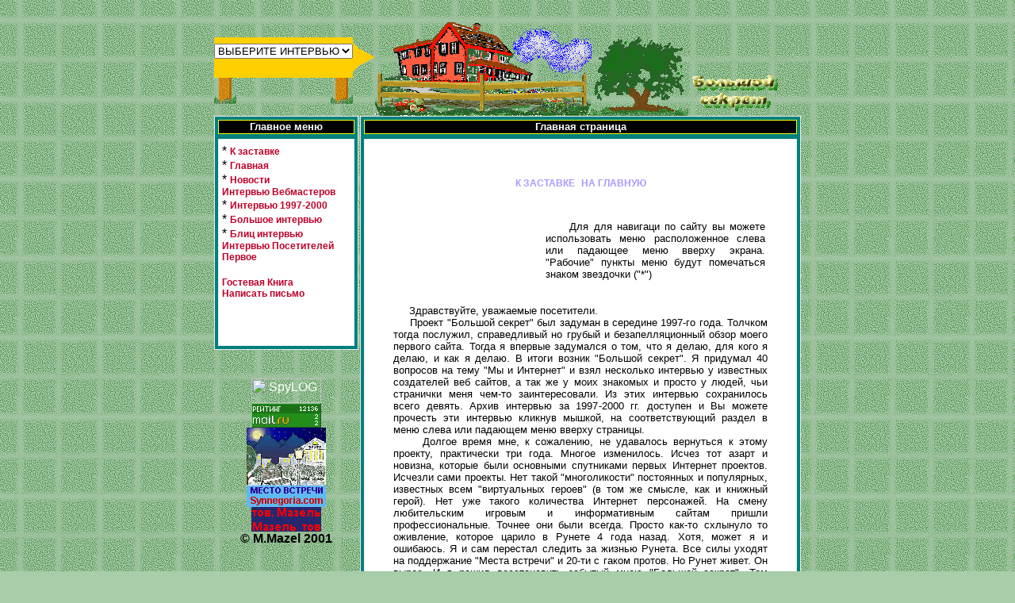

--- FILE ---
content_type: text/html; charset=windows-1251
request_url: http://bigsecret.synnegoria.com/main.html
body_size: 22396
content:
<HTML>
<HEAD>
<TITLE>Большой секрет. Интервью про Интернет</TITLE>

   <META name="description" content="Большой секрет. Интервью на темы взаимоотношения челоека и интернета. Интервью с создателями вебстраниц. Интервью с пользователями Интернета.">
   <META name="keywords" content="литература поэзия стихи рассказ конкурс стихотворение картина галерея искусство живопись бумага лист холст спорт спортсмен рекорд фотоаппарат снимок негатив позитив слайд экспозиция любовь история наука творчество герой стихотворения поэма сонет строфа рифма проза эссе новелла книга книжка собрание сочинений библиотека читальный зал литературный литературное поэтический прозаический эпистолярный муза озарение эврика удар конкурсы конкурсант полотно краски масло акварель гуашь темпера грунтовка рама рамка кисть кисти карандаши мастер мастера мастерство графика пастель импрессионизм экспрессионизм пост классический классика класс классно портрет пейзаж натюрморт зарисовка эскиз экспромт этюд мольберт трехнога белый серый синий зеленый красный желтый голубой оранжевый фиолетовый черный полосатый полоса полоска кайма окаемка окантовка силуэт тень профиль фас чемпионат соревнование олимпиада призер медалист золото серебро бронза золотой серебряный бронзовый лед вода огонь небо земля песок">
   <META NAME="Author" CONTENT="Mikhail Mazel, Михаил Мазель, Письма - Мылом. экс Романтика на куличках, Клуб Русских Писателей Нью-Йорка. Москва, Нью-Йорк">
   <META NAME="REVISIT-AFTER" CONTENT="15 days">


   <script language="JavaScript">
   <!-- begin

    var idx2 = "form1";
    var _tip = 1;
     
    function formval1() {
    var no=document.form1.archives1.selectedIndex;
    idx2 = document.form1.archives1[no].value;
    window.location.href=idx2 + '.html';
    }	

    function formval2() {
    var no=document.form2.archives2.selectedIndex;
    idx2 = document.form2.archives2[no].value;
    window.location.href=idx2 + '.html';
    }	

    // End -->
    </script>


<link rel="stylesheet" href="styles.css">
<style type="text/css">
<!--
-->
</style>
</HEAD>
<BODY TEXT="#000000" BGCOLOR="#A8CDa8" LINK="#FFFFFF" VLINK="#FFFFCC" ALINK="#FF0000" BACKGROUND="mzf.gif">

<CENTER>
<BR><FONT FACE="Arial Cyr, Arial, Helvetica">



<TABLE WIDTH="740" BORDER="0" CELLPADDING="0" CELLSPACING="0">
<TR><TD COLSPAN="3">

    <HTML>
<HEAD>
<script language="JavaScript">
   <!-- begin

    var idx2 = "form1";
    var _tip = 1;
     
    function formval1() {
    var no=document.form1.archives1.selectedIndex;
    idx2 = document.form1.archives1[no].value;
    window.location.href=idx2 + '.html';
    }	

    function formval2() {
    var no=document.form2.archives2.selectedIndex;
    idx2 = document.form2.archives2[no].value;
    window.location.href=idx2 + '.html';
    }	

    // End -->
    </script>

</HEAD>
<BODY>

<table border="0" cellspacing="0" cellpadding="0">
<TR>
  <TD colspan="2"><PRE>  </PRE></TD>
  <TD><PRE> </PRE></TD>
  <TD VALIGN=BOTTOM ROWSPAN="3"><IMG SRC="zab.gif"></TD>
  <TD ROWSPAN="3"><IMG SRC="oakt.gif"><IMG SRC="bs.gif"></TD>
</TR>

<TR>
 <TD bgcolor="#ffd000" colspan="2">
<form method="POST" name="form1" target="main">
      <select name="archives1" size="1" 
       language="JavaScript" onchange="formval1();">
         <option value="index">* К заставке</option>
         <option value="main">* Главная страница</option>
         <option value="news">* Новости</option>
         <option value="web">Интервью Вебмастеров</option>
         <option value="old">* Интервью 1997-2000</option>
         <option value="bigw">* Большое интервью</option>
         <option value="blicw">* Блиц интервью</option>
         <option value="visitors">Интервью Посетителей</option>
         <option value="vis1">Первое</option>
         <option selected value="form1">ВЫБЕРИТЕ ИНТЕРВЬЮ</option>
</select> 
</form>
</TD>
 <TD ALIGN=LEFT><IMG SRC="tru.gif"></TD>
</TR>

<TR>
 <TD align="left" VALIGN=TOP><IMG SRC="nog.gif"></TD>
 <TD align="right" VALIGN=TOP><IMG SRC="nog.gif"></TD>
 <TD><PRE>  </PRE></TD>
</TR>
</TABLE>



</BODY>
</HTML>


</TD></TR>

<TR>
 <TD WIDTH="178" VALIGN="TOP">
     <HTML>
<HEAD>
<script language="JScript"><!--
ua=navigator.userAgent;
v=navigator.appVersion.substring(0,1);
if ((ua.lastIndexOf("MSIE")!=-1) && (v='4')) {
document.onmouseover = highlight;
document.onmouseout = unhighlight;
}
function highlight() {
src = event.toElement;
if (src.tagName == "A") {
src.oldcol = src.style.color;
src.style.color = "ffff00";
}
}
function unhighlight() {
src=event.fromElement;
if (src.tagName == "A") {
src.style.color = src.oldcol;
}
}
//--></script>
</HEAD>
<BODY BGCOLOR="#999999" VLINK="#F0F7FF" LINK="#66FFFF" ALINK="#FFFF00">
<CENTER>



<TABLE WIDTH="178" BORDER="0" CELLPADDING="0" CELLSPACING="0">
<!--вверх-->
	<TR>
		<TD COLSPAN="7" BGCOLOR="#EEEEEE"><IMG SRC="1x1.gif" BORDER="0" ALT="." WIDTH="178" HEIGHT="1"></TD>
    </TR>
<!--первый промежуток-->
	<TR>
		<TD BGCOLOR="#EEEEEE" WIDTH="1"><IMG SRC="1x1.gif" BORDER="0" ALT="." WIDTH="1" HEIGHT="4"></TD>
		<TD WIDTH="4" BGCOLOR="#00807D"><IMG SRC="1x1.gif" BORDER="0" ALT="." WIDTH="4" HEIGHT="1"></TD>
		<TD WIDTH="1" BGCOLOR="#00807D"><IMG SRC="1x1.gif" BORDER="0" ALT="." WIDTH="1" HEIGHT="1"></TD>
		<TD WIDTH="166" BGCOLOR="#00807D"><IMG SRC="1x1.gif" BORDER="0" ALT="." WIDTH="166" HEIGHT="1"></TD>
		<TD WIDTH="1" BGCOLOR="#00807D"><IMG SRC="1x1.gif" BORDER="0" ALT="." WIDTH="1" HEIGHT="1"></TD>
		<TD WIDTH="4" BGCOLOR="#00807D"><IMG SRC="1x1.gif" BORDER="0" ALT="." WIDTH="4" HEIGHT="1"></TD>
		<TD BGCOLOR="#EEEEEE" WIDTH="1"><IMG SRC="1x1.gif" BORDER="0" ALT="." WIDTH="1" HEIGHT="1"></TD>
	</TR>
<!--верхняя кайма заголовка-->
	<TR>
		<TD BGCOLOR="#EEEEEE"><IMG SRC="1x1.gif" BORDER="0" ALT="." WIDTH="1" HEIGHT="1"></TD>
		<TD BGCOLOR="#00807D"><IMG SRC="1x1.gif" BORDER="0" ALT="." WIDTH="1" HEIGHT="1"></TD>
		<TD COLSPAN="3" BGCOLOR="#FFFF00"><IMG SRC="1x1.gif" BORDER="0" ALT="." WIDTH="1" HEIGHT="1"></TD>
		<TD BGCOLOR="#00807D"><IMG SRC="1x1.gif" BORDER="0" ALT="." WIDTH="1" HEIGHT="1"></TD>
		<TD BGCOLOR="#EEEEEE"><IMG SRC="1x1.gif" BORDER="0" ALT="." WIDTH="1" HEIGHT="1"></TD>
	</TR>
<!--загаловок-->
	<TR>
		<TD BGCOLOR="#EEEEEE"><IMG SRC="1x1.gif" BORDER="0" ALT="." WIDTH="1" HEIGHT="16"></TD>
		<TD BGCOLOR="#00807D"><IMG SRC="1x1.gif" BORDER="0" ALT="." WIDTH="1" HEIGHT="1"></TD>
		<TD BGCOLOR="#FFFF00"><IMG SRC="1x1.gif" BORDER="0" ALT="." WIDTH="1" HEIGHT="1"></TD>
		<TD BGCOLOR="#000000"><CENTER><B><FONT FACE="Arial Cyr, Arial, Helvetica"  SIZE="2" COLOR="#FFFFFF">Главное меню</FONT></B></CENTER></TD>
		<TD BGCOLOR="#FFFF00"><IMG SRC="1x1.gif" BORDER="0" ALT="." WIDTH="1" HEIGHT="1"></TD>
		<TD BGCOLOR="#00807D"><IMG SRC="1x1.gif" BORDER="0" ALT="." WIDTH="1" HEIGHT="1"></TD>
		<TD BGCOLOR="#EEEEEE"><IMG SRC="1x1.gif" BORDER="0" ALT="." WIDTH="1" HEIGHT="1"></TD>
	</TR>
<!--нижняя кайма заголовка-->
	<TR>
		<TD BGCOLOR="#EEEEEE"><IMG SRC="1x1.gif" BORDER="0" ALT="." WIDTH="1" HEIGHT="1"></TD>
		<TD BGCOLOR="#00807D"><IMG SRC="1x1.gif" BORDER="0" ALT="." WIDTH="1" HEIGHT="1"></TD>
		<TD COLSPAN="3" BGCOLOR="#FFFF00"><IMG SRC="1x1.gif" BORDER="0" ALT="." WIDTH="1" HEIGHT="1"></TD>
		<TD BGCOLOR="#00807D"><IMG SRC="1x1.gif" BORDER="0" ALT="." WIDTH="1" HEIGHT="1"></TD>
		<TD BGCOLOR="#EEEEEE"><IMG SRC="1x1.gif" BORDER="0" ALT="." WIDTH="1" HEIGHT="1"></TD>
	</TR>
<!--промежуток между заголовком и меню-->
	<TR>
		<TD BGCOLOR="#EEEEEE"><IMG SRC="1x1.gif" BORDER="0" ALT="." WIDTH="1" HEIGHT="6"></TD>
		<TD BGCOLOR="#00807D" COLSPAN="5"><IMG SRC="1x1.gif" BORDER="0" ALT="." WIDTH="1" HEIGHT="1"></TD>
		<TD BGCOLOR="#EEEEEE"><IMG SRC="1x1.gif" BORDER="0" ALT="." WIDTH="1" HEIGHT="1"></TD>
	</TR>
<!--верхняя кайма меню-->
	<TR>
		<TD BGCOLOR="#EEEEEE"><IMG SRC="1x1.gif" BORDER="0" ALT="." WIDTH="1" HEIGHT="1"></TD>
		<TD BGCOLOR="#00807D"><IMG SRC="1x1.gif" BORDER="0" ALT="." WIDTH="1" HEIGHT="1"></TD>
		<TD COLSPAN="3" BGCOLOR="#EEEEEE"><IMG SRC="1x1.gif" BORDER="0" ALT="." WIDTH="1" HEIGHT="1"></TD>
		<TD BGCOLOR="#00807D"><IMG SRC="1x1.gif" BORDER="0" ALT="." WIDTH="1" HEIGHT="1"></TD>
		<TD BGCOLOR="#EEEEEE"><IMG SRC="1x1.gif" BORDER="0" ALT="." WIDTH="1" HEIGHT="1"></TD>
	</TR>
<!--меню-->
	<TR>
		<TD BGCOLOR="#EEEEEE"><IMG SRC="1x1.gif" BORDER="0" ALT="." WIDTH="1" HEIGHT="1"></TD>
		<TD BGCOLOR="#00807D"><IMG SRC="1x1.gif" BORDER="0" ALT="." WIDTH="1" HEIGHT="1"></TD>
		<TD BGCOLOR="#EEEEEE"><IMG SRC="1x1.gif" BORDER="0" ALT="." WIDTH="1" HEIGHT="1"></TD>
		<TD>


<TABLE CELLPADDING="0" BORDER="0" CELLSPACING="0" WIDTH="100%"><TR><TD BGCOLOR="#FFFFFF">	
<IMG  SRC="1x1.gif" ALT="." WIDTH="170" HEIGHT="1">		
		<FONT FACE="Arial Cyr, Arial, Helvetica" SIZE="2">

<CENTER>
<TABLE WIDTH="100%" BORDER="0" CELLPADDING="0" CELLSPACING="4"><TR><TD BGCOLOR="#FFFFFF">

* <A HREF="index.html" CLASS="Linkm">К заставке</A></BR>
* <A HREF="main.html" CLASS="Linkm">Главная</A></BR>
* <A HREF="news.html" CLASS="Linkm">Новости</A></BR>
<A HREF="web.html" CLASS="Linkm">Интервью Вебмастеров</A></BR>
* <A HREF="old.html" CLASS="Linkm">Интервью 1997-2000</A></BR>
* <A HREF="bigw.html" CLASS="Linkm">Большое интервью</A></BR>
* <A HREF="blicw.html" CLASS="Linkm">Блиц интервью</A></BR>
<A HREF="visitors.html" CLASS="Linkm">Интервью Посетителей</A></BR>
<A HREF="vis1.html" CLASS="Linkm">Первое</A></BR>
</BR>
<A HREF="http://mazel.synnegoria.com/cgi-bin/gb/gb.cgi" CLASS="Linkm">Гостевая Книга</A></BR>
<A HREF="mailto:mazel@synnegoria.com?Subject From BigSecreet" CLASS="Linkm">Написать письмо</A></BR>
</BR>


<BR>
<BR>


</TD></TR></TABLE></CENTER>










</B><FONT>
</TD></TR></TABLE>
		
		</TD>
		<TD BGCOLOR="#EEEEEE"><IMG SRC="1x1.gif" BORDER="0" ALT="." WIDTH="1" HEIGHT="1"></TD>
		<TD BGCOLOR="#00807D"><IMG SRC="1x1.gif" BORDER="0" ALT="." WIDTH="1" HEIGHT="1"></TD>
		<TD BGCOLOR="#EEEEEE"><IMG SRC="1x1.gif" BORDER="0" ALT="." WIDTH="1" HEIGHT="1"></TD>
	</TR>
<!--нижняя кайма меню-->
	<TR>
		<TD BGCOLOR="#EEEEEE"><IMG SRC="1x1.gif" BORDER="0" ALT="." WIDTH="1" HEIGHT="1"></TD>
		<TD BGCOLOR="#00807D"><IMG SRC="1x1.gif" BORDER="0" ALT="." WIDTH="1" HEIGHT="1"></TD>
		<TD COLSPAN="3" BGCOLOR="#EEEEEE"><IMG SRC="1x1.gif" BORDER="0" ALT="." WIDTH="1" HEIGHT="1"></TD>
		<TD BGCOLOR="#00807D"><IMG SRC="1x1.gif" BORDER="0" ALT="." WIDTH="1" HEIGHT="1"></TD>
		<TD BGCOLOR="#EEEEEE"><IMG SRC="1x1.gif" BORDER="0" ALT="." WIDTH="1" HEIGHT="1"></TD>
	</TR>
<!--промежуток между меню и низом-->
	<TR>
		<TD BGCOLOR="#EEEEEE"><IMG SRC="1x1.gif" BORDER="0" ALT="." WIDTH="1" HEIGHT="4"></TD>
		<TD BGCOLOR="#00807D" COLSPAN="5"><IMG SRC="1x1.gif" BORDER="0" ALT="." WIDTH="1" HEIGHT="1"></TD>
		<TD BGCOLOR="#EEEEEE"><IMG SRC="1x1.gif" BORDER="0" ALT="." WIDTH="1" HEIGHT="1"></TD>
	</TR>
<!--нижняя кромка-->
	<TR>
		<TD COLSPAN="7" BGCOLOR="#EEEEEE"><IMG SRC="1x1.gif" BORDER="0" ALT="." WIDTH="1" HEIGHT="1"></TD>
	</TR>
</TABLE>

<BR>
<BR>
<CENTER>

<!-- SpyLOG v2 f:0211 --> 
<script language="javascript"> 
u="u548.54.spylog.com";d=document;nv=navigator;na=nv.appName;p=1; 
bv=Math.round(parseFloat(nv.appVersion)*100); 
n=(na.substring(0,2)=="Mi")?0:1;rn=Math.random(); z="p="+p+"&rn="+rn;y=""; 
y+="<a href='http://"+u+"/cnt?f=3&p="+p+"&rn="+rn+"' target=_blank>"; 
y+="<img src='http://"+u+"/cnt?"+z+ 
"&r="+escape(d.referrer)+ "&pg="+escape(window.location.href)+"' border=0 width=88 height=31 alt='SpyLOG'>"; 
y+="</a>"; d.write(y); if(!n) { d.write("<"+"!--"); } //--></script><noscript> 
<a href="http://u548.54.spylog.com/cnt?f=3&p=1" target=_blank> 
<img src="http://u548.54.spylog.com/cnt?p=1" alt='SpyLOG' border='0' width=88 height=31 > 
</a> </noscript><script language="javascript1.2"><!-- 
if(!n) { d.write("--"+">"); }//--></script> 
<!-- SpyLOG --><BR>
<!--TopList COUNTER--><a target=_top
href="http://top.list.ru/jump?from=98513"><script language="JavaScript"><!--
d=document;a='';a+=';r='+escape(d.referrer)
js=10//--></script><script language="JavaScript1.1"><!--
a+=';j='+navigator.javaEnabled()
js=11//--></script><script language="JavaScript1.2"><!--
s=screen;a+=';s='+s.width+'*'+s.height
a+=';d='+(s.colorDepth?s.colorDepth:s.pixelDepth)
js=12//--></script><script language="JavaScript1.3"><!--
js=13//--></script><script language="JavaScript"><!--
d.write('<img src="http://top.list.ru/counter'+
'?id=98513;t=53;js='+js+a+';rand='+Math.random()+
'" alt="TopList" '+ 'border=0 height=31 width=88>')
if(js>11)d.write('<'+'!-- ')//--></script><noscript><img
src="http://top.list.ru/counter?js=na;id=98513;t=53"
border=0 height=31 width=88
alt="TopList"></noscript><script language="JavaScript"><!--
if(js>11)d.write('--'+'>')//--></script></a><!--TopList COUNTER-->

<A HREF="http://www.synnegoria.com">
<IMG SRC="http://www.synnegoria.com/mvban6.gif"  BORDER="0" HEIGHT="100" WIDTH="100" ALT="synnegoria.com">
</A>
<BR>
<!--АВТОР-->
<A HREF="http://mazel.synnegoria.com/"><IMG SRC="http://mazel.synnegoria.com/aniban3.gif" border="0"></A><br>
<b>© M.Mazel 2001</b>

<BR>
</CENTER>


</CENTER>
</BODY>
</HTML>

 </TD>
 <TD WIDTH="2"><IMG SRC="http://bigsecret.synnegoria.com/1x1.gif" BORDER="0" ALT="." HEIGHT="1" WIDTH="2"></TD>


 <TD WIDTH="560" BGCOLOR="#FFFFFF" VALIGN="TOP">


<TABLE BORDER="0" CELLPADDING="0" CELLSPACING="0">
<!--вверх-->
	<TR>
		<TD COLSPAN="7" BGCOLOR="#EEEEEE"><IMG SRC="1x1.gif" BORDER="0" ALT="." WIDTH="178" HEIGHT="1"></TD>
    </TR>
<!--первый промежуток-->
	<TR>
		<TD BGCOLOR="#EEEEEE" WIDTH="1"><IMG SRC="1x1.gif" BORDER="0" ALT="." WIDTH="1" HEIGHT="4"></TD>
		<TD WIDTH="4" BGCOLOR="#00807D"><IMG SRC="1x1.gif" BORDER="0" ALT="." WIDTH="4" HEIGHT="1"></TD>
		<TD WIDTH="1" BGCOLOR="#00807D"><IMG SRC="1x1.gif" BORDER="0" ALT="." WIDTH="1" HEIGHT="1"></TD>
		<TD WIDTH="166" BGCOLOR="#00807D"><IMG SRC="1x1.gif" BORDER="0" ALT="." WIDTH="166" HEIGHT="1"></TD>
		<TD WIDTH="1" BGCOLOR="#00807D"><IMG SRC="1x1.gif" BORDER="0" ALT="." WIDTH="1" HEIGHT="1"></TD>
		<TD WIDTH="4" BGCOLOR="#00807D"><IMG SRC="1x1.gif" BORDER="0" ALT="." WIDTH="4" HEIGHT="1"></TD>
		<TD BGCOLOR="#EEEEEE" WIDTH="1"><IMG SRC="1x1.gif" BORDER="0" ALT="." WIDTH="1" HEIGHT="1"></TD>
	</TR>
<!--верхняя кайма заголовка-->
	<TR>
		<TD BGCOLOR="#EEEEEE"><IMG SRC="1x1.gif" BORDER="0" ALT="." WIDTH="1" HEIGHT="1"></TD>
		<TD BGCOLOR="#00807D"><IMG SRC="1x1.gif" BORDER="0" ALT="." WIDTH="1" HEIGHT="1"></TD>
		<TD COLSPAN="3" BGCOLOR="#FFFF00"><IMG SRC="1x1.gif" BORDER="0" ALT="." WIDTH="1" HEIGHT="1"></TD>
		<TD BGCOLOR="#00807D"><IMG SRC="1x1.gif" BORDER="0" ALT="." WIDTH="1" HEIGHT="1"></TD>
		<TD BGCOLOR="#EEEEEE"><IMG SRC="1x1.gif" BORDER="0" ALT="." WIDTH="1" HEIGHT="1"></TD>
	</TR>
<!--загаловок-->
	<TR>
		<TD BGCOLOR="#EEEEEE"><IMG SRC="1x1.gif" BORDER="0" ALT="." WIDTH="1" HEIGHT="16"></TD>
		<TD BGCOLOR="#00807D"><IMG SRC="1x1.gif" BORDER="0" ALT="." WIDTH="1" HEIGHT="1"></TD>
		<TD BGCOLOR="#FFFF00"><IMG SRC="1x1.gif" BORDER="0" ALT="." WIDTH="1" HEIGHT="1"></TD>
		<TD BGCOLOR="#000000"><CENTER><B><FONT FACE="Arial Cyr, Arial, Helvetica"  SIZE="2" COLOR="#FFFFFF">Главная страница</FONT></B></CENTER></TD>
		<TD BGCOLOR="#FFFF00"><IMG SRC="1x1.gif" BORDER="0" ALT="." WIDTH="1" HEIGHT="1"></TD>
		<TD BGCOLOR="#00807D"><IMG SRC="1x1.gif" BORDER="0" ALT="." WIDTH="1" HEIGHT="1"></TD>
		<TD BGCOLOR="#EEEEEE"><IMG SRC="1x1.gif" BORDER="0" ALT="." WIDTH="1" HEIGHT="1"></TD>
	</TR>
<!--нижняя кайма заголовка-->
	<TR>
		<TD BGCOLOR="#EEEEEE"><IMG SRC="1x1.gif" BORDER="0" ALT="." WIDTH="1" HEIGHT="1"></TD>
		<TD BGCOLOR="#00807D"><IMG SRC="1x1.gif" BORDER="0" ALT="." WIDTH="1" HEIGHT="1"></TD>
		<TD COLSPAN="3" BGCOLOR="#FFFF00"><IMG SRC="1x1.gif" BORDER="0" ALT="." WIDTH="1" HEIGHT="1"></TD>
		<TD BGCOLOR="#00807D"><IMG SRC="1x1.gif" BORDER="0" ALT="." WIDTH="1" HEIGHT="1"></TD>
		<TD BGCOLOR="#EEEEEE"><IMG SRC="1x1.gif" BORDER="0" ALT="." WIDTH="1" HEIGHT="1"></TD>
	</TR>
<!--промежуток между заголовком и меню-->
	<TR>
		<TD BGCOLOR="#EEEEEE"><IMG SRC="1x1.gif" BORDER="0" ALT="." WIDTH="1" HEIGHT="6"></TD>
		<TD BGCOLOR="#00807D" COLSPAN="5"><IMG SRC="1x1.gif" BORDER="0" ALT="." WIDTH="1" HEIGHT="1"></TD>
		<TD BGCOLOR="#EEEEEE"><IMG SRC="1x1.gif" BORDER="0" ALT="." WIDTH="1" HEIGHT="1"></TD>
	</TR>
<!--верхняя кайма меню-->
	<TR>
		<TD BGCOLOR="#EEEEEE"><IMG SRC="1x1.gif" BORDER="0" ALT="." WIDTH="1" HEIGHT="1"></TD>
		<TD BGCOLOR="#00807D"><IMG SRC="1x1.gif" BORDER="0" ALT="." WIDTH="1" HEIGHT="1"></TD>
		<TD COLSPAN="3" BGCOLOR="#EEEEEE"><IMG SRC="1x1.gif" BORDER="0" ALT="." WIDTH="1" HEIGHT="1"></TD>
		<TD BGCOLOR="#00807D"><IMG SRC="1x1.gif" BORDER="0" ALT="." WIDTH="1" HEIGHT="1"></TD>
		<TD BGCOLOR="#EEEEEE"><IMG SRC="1x1.gif" BORDER="0" ALT="." WIDTH="1" HEIGHT="1"></TD>
	</TR>
<!--меню-->
	<TR>
		<TD BGCOLOR="#EEEEEE"><IMG SRC="1x1.gif" BORDER="0" ALT="." WIDTH="1" HEIGHT="1"></TD>
		<TD BGCOLOR="#00807D"><IMG SRC="1x1.gif" BORDER="0" ALT="." WIDTH="1" HEIGHT="1"></TD>
		<TD BGCOLOR="#EEEEEE"><IMG SRC="1x1.gif" BORDER="0" ALT="." WIDTH="1" HEIGHT="1"></TD>
		<TD>
		
<TABLE CELLPADDING="4"><TR><TD>		
		
		<FONT FACE="Arial Cyr, Arial, Helvetica" SIZE="2">





     <HTML>
<HEAD>
<TITLE></TITLE>

</HEAD>
<BODY>


<CENTER>

<TABLE WIDTH="90%"><TR><TD>

<CENTER>
 <BR>
<BR><a href="../../index.html" CLASS="Link1">К ЗАСТАВКЕ</a>&nbsp;&nbsp;<a href="../../main.html" CLASS="Link1">НА ГЛАВНУЮ</a>
</CENTER>
<br>
<br>

<DIV ALIGN="RIGHT"><TABLE WIDTH="60%"><TR><TD>
<FONT FACE="Arial Cyr, Arial, Helvetica, Courier New Cyr, Courier New" SIZE="2">
<P ALIGN="JUSTIFY">&nbsp;&nbsp;&nbsp;&nbsp;
Для для навигаци по сайту вы можете использовать меню расположенное слева или
падающее меню вверху экрана. "Рабочие" пункты меню будут помечаться
знаком звездочки ("*")
</TD></TR></TABLE>
</DIV>
<FONT FACE="Arial Cyr, Arial, Helvetica, Courier New Cyr, Courier New" SIZE="2">
<P ALIGN="JUSTIFY">
<BR>&nbsp;&nbsp;&nbsp;&nbsp;
Здравствуйте, уважаемые посетители.


<BR>&nbsp;&nbsp;&nbsp;&nbsp;
Проект "Большой секрет" был задуман в середине 1997-го года. Толчком тогда послужил,
справедливый но грубый и безапелляционный обзор моего первого сайта. Тогда я впервые задумался о том, что я делаю, для кого я делаю, и как я делаю. В итоги возник "Большой секрет". Я придумал 40 вопросов на тему "Мы и Интернет" и взял несколько интервью у известных создателей веб сайтов, а так же у моих знакомых и просто у людей, чьи странички меня чем-то заинтересовали. Из этих интервью сохранилось всего девять.
Архив интервью за 1997-2000 гг. доступен и Вы можете прочесть эти интервью
кликнув мышкой, на соответствующий раздел в меню слева или падающем меню вверху страницы.

<BR>&nbsp;&nbsp;&nbsp;&nbsp;
Долгое время мне, к сожалению, не удавалось вернуться к этому проекту, практически три года.  Многое изменилось. Исчез тот азарт и новизна, которые были основными спутниками первых Интернет проектов. Исчезли сами проекты. Нет такой "многоликости" постоянных и популярных, известных всем "виртуальных героев" (в том же смысле, как и книжный герой). Нет уже такого количества Интернет персонажей. На смену любительским игровым и информативным сайтам  пришли профессиональные. Точнее они были всегда. Просто как-то схлынуло то оживление, которое царило в Рунете 4 года назад. Хотя, может я и ошибаюсь. Я и сам перестал следить за жизнью Рунета. Все силы уходят на поддержание "Места встречи" и 20-ти с гаком протов. Но Рунет живет. Он вырос. И я решил восстановить забытый мною "Большой секрет". Тем более, что теперь у меня появилась новые возможности проведения интервью - например заполнение его через форму, без моего участия. (Если не считать моим участием, составление вопросов и написание скрипта формы:-)).



<BR>&nbsp;&nbsp;&nbsp;&nbsp;На сегодня уже имеется возможность отвечать на вопросов Большого интервью и Блиц интервью для Веб-дизайнеров (создателей страниц в сети, не обязательно профессиональных - домашних тоже :-)) Скоро - анкеты для посетителей сайтов.
<BR>&nbsp;&nbsp;&nbsp;&nbsp;
Следите за новостями, на главной страничке сервера "Место Встречи"
или подпишитесь на нашу рассылку "Зеркало Амальгамы". Вы можете сделать это прямо тут.
<BR>

<CENTER>
<!-- Begin Subscribe.ru Code -->
<FORM TARGET=_top ACTION=http://subscribe.ru/member/quick METHOD=GET> 
<INPUT TYPE=hidden NAME=action VALUE=quick> 
<TABLE BORDER=0 CELLSPACING=0 CELLPADDING=2> 
<TR><TD ALIGN=CENTER COLSPAN=2> 
<FONT SIZE=-2><B>ЛИСТ РАССЫЛКИ</B><BR>
<A HREF=http://subscribe.ru/ CLASS="Link2"><B>Subscribe.Ru</B></A></FONT> 
</TD></TR><TR><TD ALIGN=CENTER VALIGN=center COLSPAN=2> 
<FONT SIZE=-1> 
<INPUT TYPE=hidden NAME=grp VALUE="culture.news.mestovstrechi"> 
<INPUT TYPE=text NAME=email SIZE=15 MAXLEN=100 VALUE="ваш e-mail" style="font-size: 9pt"> 
<INPUT TYPE=submit VALUE="OK" style="font-size: 9pt"> 
</FONT></TD></TR> 
<TR><TD ALIGN=CENTER VALIGN=top> 
<FONT SIZE=-1><SELECT NAME=format><OPTION VALUE=html>HTML 
<OPTION VALUE=text>TEXT</SELECT></FONT> 
</TD><TD ALIGN=CENTER VALIGN=top> 
<FONT SIZE=-1><SELECT NAME=lang><OPTION VALUE=koi>КОИ-8 
<OPTION VALUE=lat>Лат.<OPTION VALUE=win>win</SELECT></FONT> 
</TD></TR> 
</TABLE></FORM> 
<!-- End Subscribe.ru Code -->
</CENTER>

<BR>
<BR>
<BR>

</TD></TR></TABLE>
</CENTER>




</BODY>
</HTML>












</B><FONT>
</TD></TR></TABLE>
		
		</TD>
		<TD BGCOLOR="#EEEEEE"><IMG SRC="1x1.gif" BORDER="0" ALT="." WIDTH="1" HEIGHT="1"></TD>
		<TD BGCOLOR="#00807D"><IMG SRC="1x1.gif" BORDER="0" ALT="." WIDTH="1" HEIGHT="1"></TD>
		<TD BGCOLOR="#EEEEEE"><IMG SRC="1x1.gif" BORDER="0" ALT="." WIDTH="1" HEIGHT="1"></TD>
	</TR>
<!--нижняя кайма меню-->
	<TR>
		<TD BGCOLOR="#EEEEEE"><IMG SRC="1x1.gif" BORDER="0" ALT="." WIDTH="1" HEIGHT="1"></TD>
		<TD BGCOLOR="#00807D"><IMG SRC="1x1.gif" BORDER="0" ALT="." WIDTH="1" HEIGHT="1"></TD>
		<TD COLSPAN="3" BGCOLOR="#EEEEEE"><IMG SRC="1x1.gif" BORDER="0" ALT="." WIDTH="1" HEIGHT="1"></TD>
		<TD BGCOLOR="#00807D"><IMG SRC="1x1.gif" BORDER="0" ALT="." WIDTH="1" HEIGHT="1"></TD>
		<TD BGCOLOR="#EEEEEE"><IMG SRC="1x1.gif" BORDER="0" ALT="." WIDTH="1" HEIGHT="1"></TD>
	</TR>
<!--промежуток между меню и низом-->
	<TR>
		<TD BGCOLOR="#EEEEEE"><IMG SRC="1x1.gif" BORDER="0" ALT="." WIDTH="1" HEIGHT="4"></TD>
		<TD BGCOLOR="#00807D" COLSPAN="5"><IMG SRC="1x1.gif" BORDER="0" ALT="." WIDTH="1" HEIGHT="1"></TD>
		<TD BGCOLOR="#EEEEEE"><IMG SRC="1x1.gif" BORDER="0" ALT="." WIDTH="1" HEIGHT="1"></TD>
	</TR>
<!--нижняя кромка-->
	<TR>
		<TD COLSPAN="7" BGCOLOR="#EEEEEE"><IMG SRC="1x1.gif" BORDER="0" ALT="." WIDTH="1" HEIGHT="1"></TD>
	</TR>
</TABLE>











</TD>
	</TR>
</TABLE>


</BODY>
</HTML>

--- FILE ---
content_type: text/css
request_url: http://bigsecret.synnegoria.com/styles.css
body_size: 1679
content:
.Text {  font-family: Arial, Helvetica, sans-serif; font-size: 9pt; font-weight: bold; text-align: center}
.Copyright {  font-family: Arial, Helvetica, sans-serif; font-size: 8pt; font-weight: bold}
.TextLeft {  font-family: Arial, Helvetica, sans-serif; font-size: 9pt; font-weight: bold}
.MainText {  font-family: Arial, Helvetica, sans-serif; font-size: 9pt; text-align: justify}
.TextTitle {  font-family: Arial, Helvetica, sans-serif; font-size: 10pt; font-weight: bold; text-align: left; text-indent: 7pt}
.Link {  font-family: Arial, Helvetica, sans-serif; font-size: 9pt; font-weight: bold; 
color: #0099FF; text-decoration: none}

.Link1 {  font-family: Arial, Helvetica, sans-serif; font-size: 9pt; font-weight: bold; 
color: #aa99FF; text-decoration: none}

.Link2 {  font-family: Arial, Helvetica, sans-serif; font-size: 9pt; font-weight: bold; 
color: #00A094; text-decoration: none}


.Link3 {  font-family: Arial, Helvetica, sans-serif; font-size: 9pt; font-weight: bold; 
color: #0098AF; text-decoration: none}

.Linkm {  font-family: Arial, Helvetica, sans-serif; font-size: 9pt; font-weight: bold; 
color: #BF0029; text-decoration: none}


.Linkbardov {  font-family: Arial, Helvetica, sans-serif; font-size: 9pt; font-weight: bold; color: #FF0066; text-decoration: none}

.TextRight {  font-family: Arial, Helvetica, sans-serif; font-size: 9pt; font-weight: bold; text-align: right}
.BlackLink {  font-family: Arial, Helvetica, sans-serif; font-size: 9pt; font-weight: bold; color: #000000; text-decoration: none}
.Menu {  font-family: Arial, Helvetica, sans-serif; font-size: 9pt; font-weight: bold; color: #990033; text-decoration: none; text-align: center}
